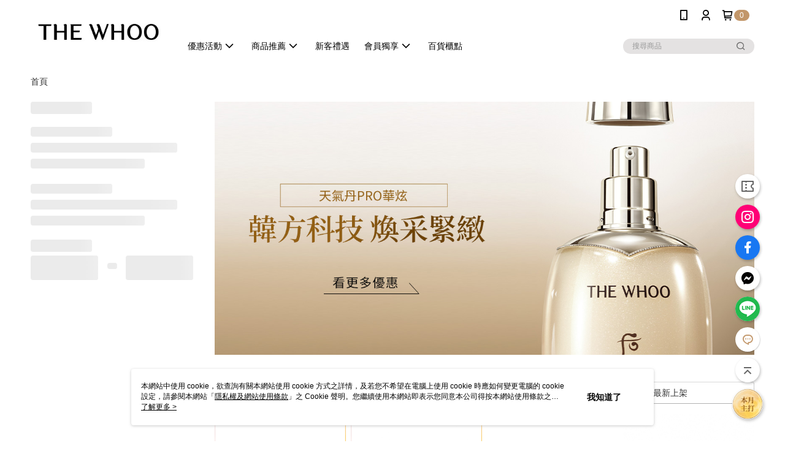

--- FILE ---
content_type: text/html; charset=utf-8
request_url: https://www.whooshop.com.tw/v2/official/SalePageCategory/369164?sortMode=Newest
body_size: 16277
content:
<!DOCTYPE html>
<html>
<head>
  <title>✦天氣丹PRO光耀重生系列</title>
  <meta property="og:title" content="✦天氣丹PRO光耀重生系列">
  <meta property="og:type" content="website">
  <meta property="og:url" content="https://www.whooshop.com.tw/v2/official/SalePageCategory/369164">
  <meta property="og:description" content="天氣丹PRO光耀重生系列">
  <meta name="fb:app_id" content="759137938318011">
  <meta name="viewport" content="width=device-width, initial-scale=1">
  <meta name="description" content="天氣丹PRO光耀重生系列">
  <meta name="keywords" content="天氣丹PRO,天氣丹,華炫,金智媛,金智媛推薦,">
  <link rel="alternate" hreflang="x-default" href="https://www.whooshop.com.tw/v2/official/SalePageCategory/369164" />
  <link rel="alternate" href="https://www.whooshop.com.tw/v2/official/SalePageCategory/369164?lang&#x3D;zh-TW" hreflang="zh-TW" />
  <link rel="canonical" href="https://www.whooshop.com.tw/v2/official/SalePageCategory/369164" />
  <link rel='stylesheet' href='https://cms-static.cdn.91app.com/lib/cms-theme-core/3.88.1/css/desktop.default.css?v=3.88.1'> 
  <link rel='stylesheet' href='https://cms.cdn.91app.com/cms/common/iconFonts/v1.1.15/nine1/nine1.css' />
  
  <script>
      (function (global) {
          global.nineyi = global.nineyi || {};
          (function (nineyi) {
              nineyi.shopId = 40801;
              nineyi.dependencies = {"imageServiceConfig":{"contentImagesPath":"contents/images","contentIcoPath":"contents/ico","imagePath":"images/original/","imageHost":"https://cms-static.cdn.91app.com/"},"isClearCache":false,"browsingMode":"desktop","device":"desktop","apiConfig":{"serverApiHost":"https://webapi-internal.91app.io/","clientApiHost":"/","isEnableCdnApi":true,"cdnApiHost":"https://webapi.91app.com/","bffHost":"https://fts-api.91app.com","ftsHost":"https://fts-api.91app.com/cms/v1","ftsHostTemp":"https://fts-api.91app.com"},"machineName":"catalog-55d6d6dd75-9fkpr","fetchTimeout":"8000","env":"prod","isBot":false,"isGooglebot":false,"shopDomainName":"www.whooshop.com.tw","pageName":"category","routerPath":"","requestFullUrl":"https://www.whooshop.com.tw/v2/official/SalePageCategory/369164","shopId":40801,"isFromApp":false,"isShowCustomerServiceCenter":true,"isIE":false,"clientIp":"18.218.147.95","shopProfile":{"DomainType":"Official","AvailableDomain":"","ShopBasicInfo":{"ShopId":40801,"ShopName":"WHOO 后","ShopStatus":"Open","HasPreviewPermission":false,"ShopStartDate":"/Date(1613577600000+0800)/","ShopDomain":"www.whooshop.com.tw","IosAppId":"1547944804","AndroidPackageName":"com.nineyi.shop.s040801","IsAdultShop":false,"SsoDomain":"www.whooshop.com.tw","ShopType":"Medium","ThemeColor":"Light","HasApp":true,"LayoutType":"Default","RefUrl":"https://bmai.app/e8eadd1e","HasBrandStory":true,"HasShopSummary":true,"StoreTotalCount":24,"DesktopLayoutLogo":"https://img.91app.com/webapi/images/s/ShopOfficialDesktopLayoutLogo/40801/40801logo?v=202601210957","MobileLayoutLogo":"https://img.91app.com/webapi/images/s/ShopOfficialMobileLayoutLogo/40801/40801logo?v=202601210957","PageTitle":"WHOO 后","FavIconUrl":"https://img.91app.com/webapi/images/o/16/16/ShopFavicon/40801/40801favicon?v=202601210957","AppleTouchIconUrl":"//img.91app.com/webapi/images/t/512/512/ShopIcon/40801/0/01212136","EnableSendAppLinkSMS":true,"ShopAppNameList":[{"AppName":"WHOO后官網","OSTypeDef":"Android"},{"AppName":"WHOO后官網","OSTypeDef":"iOS"}],"MetaDescription":"The history of 后來自韓國的頂級尊貴宮廷護膚品牌， 沿襲韓國宮廷養顏秘方，結合現代科技精研而成。","MetaKeywords":"WHOO 后,重生秘帖,華炫,拱辰享","SupplierName":"臺灣樂金生活健康股份有限公司","IsAntiFraud":false,"CustomerServiceChannel":"91APP","IsDownloadAndroidAPK":false,"SoldOutType":0,"EnableSessionExpire":false,"IsEnabledBackInStockAlert":true,"ShopNameMultilingualContentMap":{},"RecaptchaEnterpriseSiteKey":"6Lfun3AnAAAAAKXIk_jDuHtqfx6TFwu6LIZr6zjb"},"ShopThirdPartyConfigInfo":{"FacebookConfig":{"FansPageUrl":"https://www.facebook.com/WHOOTW","AppId":"759137938318011","CommonAppId":"759137938318011","CustomAudiencesPixelIds":["107015358025049","230997928661305"],"IsEnableFacebookManualAdvancedMatching":true},"GoogleConfig":{"GoogleAnalyticsTrackingId":"UA-79215370-50","GTMContainerId":"GTM-TTKXVJ3","OfficialShopGoogleTagConfig":{"GoogleConversionData":{"TrackingIdList":["11352425175"],"ShopUseNewCode":true,"ConversionList":[{"Id":"11352425175","Label":"T-c_CKDvveYYENeFoaUq","TagType":"GoogleConversionForShoppingCart"},{"Id":"11352425175","Label":"OmMaCKPvveYYENeFoaUq","TagType":"GoogleConversionForPayFinish"}]},"GoogleRemarketingData":null,"GoogleAdwordsTrackingIdList":["11352425175"]},"GoogleAnalytics4TrackingId":"G-SMFJ5CZWEL"},"LineConfig":{"LineUserId":"","IsLineShopLandingPopupEnabled":false,"LineADTracking":[]},"InstagramConfig":{"ShopInstagramUrl":"https://www.instagram.com/thewhoo_tw/"},"AdobeAnalyticsConfig":{"ScriptUrl":""},"YahooConfig":{"YahooGeminiTrackingInfoList":[]},"HasCustomerBot":false,"IsPassOuterMemberCode":false},"ShopCustomerServiceInfo":{"CustomServicePhone":"0287878739","CustomServicePhoneDesc":"週一～週五，09:30～17:30","FacebookBot":{"IsEnable":false,"CloseTime":false,"StartWeeklyWorkingDay":null,"EndWeekDayWorkingDay":null,"StartTime":null,"EndTime":null},"OmnichatAppKey":null,"OmnichatSsoKey":null,"ChatBotEnabled":true,"Vendor":"91APP","ExtensionMarketplaceUrl":"","VendorToken1":"","VendorToken2":""},"ShopFunction":{"IsShowQuestionInsert":true,"IsRememberCreditCard":false,"IsEnabledMultiShopCategory":false,"IsShowChangePassword":true,"IsEnableAddressBook":true,"AddressBookVersion":2,"IsPriceOnTop":false,"IsEnabledNewProductCard":true,"IsEnabledShopCategoryAutoDescription":true,"IsSuggestPriceShowPrice":true,"IsEnableLineAppOrder":true,"IsShowShopIntroduce":true,"IsEnabledRetailStoreExpress":false,"IsEnableShopCustomCurrencyRate":false,"IsEnabledCustomTranslation":false,"IsEnableStoreCredit":false,"IsShowStoreCreditInfo":false,"IsShowStoreOnlyLabel":true,"IsEnabledShopReturnGoods":true,"IsEnabledShopChangeGoods":true,"IsEnabledShopCustomReturnGoods":false,"IsEnabledShopCustomChangeGoods":false,"IsEnableSendAppDownLoadLinkReCaptcha":false,"IsEnabledSalesOrderExtendInfo":false,"IsShowAccountBinding":true,"IsEnableCommentAfterLogin":false,"IsEnableCommentAfterLoginReview":true,"IsShowTradesOrderGroupQRCode":false,"IsEnableGoogleAdManager":false,"IsEnableSkuPointsPay":false,"PointsPayDisplayType":"PointDesc","IsEnableMemberTierEventPopup":false},"EnableCmsModuleTypes":[],"IsVerifyCellphoneBeforeGetOuterId":false},"locale":"zh-TW","translationsData":{"zh-TW":{"theme_core":{"activity":{"days":"天","go_to_promotion_list":"查看活動列表","hours":"時","minutes":"分","promotion_come_to_end":"即將結束","promotion_latest":"最新","seconds":"秒"},"blog":{"article_default_description":"你可以開始在左側設定模組內容，文字模組提供了簡易編輯功能，可設定「字級大小」、「置左、置中、置右」、「粗體、設定文字顏色」，利用這些編輯功能，你可以很方便的編輯排版，完成豐富的內容經營！","article_default_title":"你可以開始在左側設定模組內容","intro":"文章引言","see_more":"去看看","tag":"醒目標籤","title":"文章標題"},"breadcrumbs":{"home_page":"首頁","store_express_page":"門市快送"},"browsing_history":{"bestsellers":"熱銷商品","browsing_history":"瀏覽紀錄","browsing_history_clear":"清除瀏覽紀錄","browsing_history_items":"件商品","browsing_history_none":"暫無瀏覽紀錄","browsing_history_see_more":"快去看看"},"collection_detail":{"detail_page_introduction":"穿搭介紹","detail_page_title":"日本穿搭","home_page":"首頁","no_product":"此穿搭頁面商品台灣皆無販售","not_found":"找不到相關的內容","relative_list_title":"此店員其它穿搭","sku_product_list_title":"穿著單品"},"collection_list":{"list_page_title":"日本穿搭","not_found":"找不到相關的內容","product_count":"共 %{productCount} 件商品"},"default":{"cancel":"取消","confirm":"確認","currency":"幣別","currency_selection":"幣別選擇","custom_title":"自訂標題","language":"語系","language_selection":"語系選擇","loading":"載入中...","look_around":"先逛逛","privacy_tip_info_check":"我知道了","privacy_tip_info_first":"本網站中使用 cookie，欲查詢有關本網站使用 cookie 方式之詳情，及若您不希望在電腦上使用 cookie 時應如何變更電腦的 cookie 設定，請參閱本網站「","privacy_tip_info_read_more":"了解更多 >","privacy_tip_info_second":"隱私權及網站使用條款","privacy_tip_info_third":"」之 Cookie 聲明。您繼續使用本網站即表示您同意本公司得按本網站使用條款之 Cookie 聲明使用 cookie。","restricted_popUp_content_check_age":"才能瀏覽與購買","restricted_popUp_content_HK":"警告：本物品內容可能令人反感；不可將本物品派發、傳閱、出售、出租、交給或出借予年齡未滿18歲的人士或將本物品向該等人士出示、播放或放映。","restricted_popUp_content_info":"請確認你的年齡已成年","restricted_popUp_enter":"已成年，繼續","restricted_popUp_leave":"未成年，離開","restricted_popUp_title":"限制級商品","settings":"設定"},"download":{"download_app":"此內容頁面僅限 APP 瀏覽，下載後查看內容","download_link":"或點擊下載","scan_qr_code":"掃描 QR Code 下載"},"error":{"page_not_found":"URL 錯誤，找不到此頁面","to_home":"點此回首頁"},"footer":{"about_us":"關於我們","anti_fraud_desc":"若接到可疑電話，請洽詢165反詐騙專線","benefit_terms":"會員權益聲明","best_view":"本站最佳瀏覽環境請使用Google Chrome、Firefox或Edge以上版本","brand_story":"品牌故事","contact_us":"聯絡我們","faq":"常見問題","message":"客服留言","official_app":"官方APP","payment":"付款方式","privacy":"隱私權及網站使用條款","return_exchange":"退換貨方式","service_information":"客服資訊","shipping":"運送方式","shopping_instructions":"購物說明","store_info":"門市資訊","store_introduction":"商店簡介","terms_and_conditions":"條款及細則"},"header":{"activity":"最新活動","app_download_send_to_number":"已傳送至%{phoneNumber}<br />您也可以掃描QR code下載","app_download_send_to_phone":"APP載點已傳送至您的手機!<br />您也可以掃描QR code下載","app_download_use_qr_code":"建議您使用QR code掃描下載","barcode_search_placeholder":"請輸入關鍵字或%{skuOuterIdName}","category":"商品分類","category_all":"此分類全部商品","category_badge_gift":"贈品","check_order":"查看訂單","checkout":"結帳","click_to_track_status":"點我追蹤狀態 (外連至UberDirect)","contact_customer":"聯繫客服","current_state":"目前狀態","customer_contact":"客服聯繫","deliver_to_new":"$0<store> 外送 至 $1<address>","delivered_to":"$0<store> 配送到： $1<address>","delivery_address":"外送地址","delivery_by":"由%{name}店為你配送！","delivery_time":"指定配達時段","download":"開啟APP","download_app":"APP下載","download_app_describe":"輸入手機下載官方APP，購物更便利","free_send_download_app":"免費傳送載點至手機","i_know":"我知道了","input_cellphone":"請輸入台灣手機號碼","input_cellphone_global":"請輸入手機號碼","input_key_word":"搜尋商品","invalid_cellphone_format":"手機格式不正確","link_word":"文字連結","log_out":"會員登出","login_signup":"會員登入/註冊","muji_search_barcode":"國際條碼搜尋","muji_search_placeholder":"請輸入關鍵字或國際條碼","my_account":"我的帳戶","my_coupons":"我的優惠券","my_favorite":"我的收藏","my_membership":"會員專區","my_orders":"訂單查詢","new_add_item":"最新加入項目","order_cancel_msg":"系統已為您取消訂單，如有疑問請","order_delivery_address":"目前此筆配送到 %{address} 的訂單","order_delivery_success":"您的訂單已成功配達。","order_fail_msg":"因部分原因配送異常，請您儘快與","order_set":"訂單成立","others_looking_for":"看看其他人都找了什麼","pick_up_at_the_store":"取貨門市","please_enter_shipping_address":"請輸入配送地址","points":"%{point}點","purchase_extra":"加價購","recommended_brand":"推薦品牌","scan_qr_download":"手機掃描 QR Code 立即下載","search":"搜尋","search_barcode":"%{skuOuterIdName}搜尋","shopping_cart":"購物車","shopping_cart_empty":"購物車內目前沒有商品","store":"%{name}店","store_selection_default_text":"選擇門市","store_selection_greeting":"歡迎蒞臨：","store_selection_hint_step1":"選擇最常去的門市為您服務吧！","store_selection_hint_step2":"由%{storeName}為您服務！","top_message":"此區為置頂訊息","use_app":"立刻使用官方APP","your_pick_up_store":"你的取貨門市！"},"header_slider":{"about_caption":"關於","about_us":"關於我們","activity":"最新活動","activity_and_preferential":"活動與優惠","answered":"常見問題","brand_story":"品牌故事","category":"分類","category_all_items":"全部商品","contact_us":"聯絡我們","customer_information":"客服資訊","events_and_discounts":"活動與優惠","exchange":"退換貨方式","facebook":"Facebook","follow_community":"追蹤社群","go_to_target_text":"前往%{targetText}","input_coupon":"優惠券","instagram":"Instagram","invitation_events":"邀請活動","invite_friends":"邀請好友","limited_discount":"限時折扣","line":"LINE","membership":"會員權益聲明","message":"客服留言","not_support_for_just_an_hour":"目前門市不支援小時達服務，先去其他地方逛逛","official_app":"官方APP","payment":"付款方式","privacy_policy":"隱私權及網站使用條款","select_channel":"選擇頻道分類","service_description":"服務說明","shipping":"運送方式","shop_category_is_in_preparation":"分類商品準備中，先去其他地方逛逛","shop_information":"商店資訊","shop_instructions":"購物說明","store":"門市","store_discounts":"門市券","store_information":"門市資訊","store_introduction":"商店簡介","terms_and_conditions":"條款及細則"},"hot_sale_ranking":{"page_title":"熱銷排行榜"},"inline":{"april":"4月","august":"8月","december":"12月","delivery":"外送","delivery_order_status_completed":"餐點已送達","delivery_order_status_delivering":"司機取餐運送中...","delivery_order_status_delivering_desc":"餐點已準備完成，等候司機取餐運送至指定地點","delivery_order_status_preparation_desc":"司機取餐後將以簡訊通知您","delivery_order_title":"預計送達時間","february":"2月","friday":"週五","january":"1月","july":"7月","june":"6月","march":"3月","may":"5月","monday":"週一","november":"11月","number_of_order":"訂單編號","number_of_people_dining":"%{number} 位","october":"10月","please_select_branch":"請選擇分店","reservation_button_reserve_table_title":"立即預訂","reservation_button_reserve_takeout_or_delivery_title":"立即預訂","reservation_dd_reserve_brand_title":"品牌","reservation_dd_reserve_store_title":"分店","reservation_dd_reserve_type_title":"預訂類型","reservation_option_booking":"訂位","reservation_option_online_shoping":"線上購物","reservation_option_takeout_or_delivery":"訂餐","reservation_order_title":"訂位資訊","saturday":"週六","seated":"已入座","select_branch":"選擇分店","september":"9月","sunday":"週日","take_out":"外帶","takeout_delivery_order_status_preparation":"餐點準備中...","takeout_delivery_order_status_waiting_confirmation":"訂單等待餐廳確認中","takeout_delivery_order_status_waiting_desc":"等餐廳確認後，您會收到簡訊才算訂單完成","takeout_order_status_completed":"已完成取餐","takeout_order_status_preparation_desc":"餐點準備完成後將以簡訊通知您","takeout_order_status_ready":"餐點準備完成，等待取餐","takeout_order_status_ready_desc":"請使用訂單編號至餐廳門市取餐","takeout_order_title":"預計取餐時間","thursday":"週四","today":"今日","tuesday":"週二","wednesday":"週三"},"location_inventory":{"cart_will_adjust":"你已選擇了不同的門市，如要繼續，你的購物車將會受庫存影響被調整。","change_delivery_store":"更換配送門市？","current_store":"目前配送門市","currently_busy":"目前忙碌中","have_inventory":"尚有庫存","nearby_inventory":"查看鄰近庫存","no_inventory":"暫無庫存","no_store_available":"目前無可配送門市","other_nearby_store":"其它鄰近門市","please_select_other_store":"目前門市暫時關閉服務，請重新選擇其它門市","re_enter_page":"請重新進入頁面，查看其它鄰近門市","select_this_store":"選擇此門市","sorry":"很抱歉！"},"member":{"check_member_level_description":"查看會員等級說明","check_new_level_benefits":"快來查看新等級的會員權益","check_renew_level_benefits":"快來查看目前等級的會員權益","congrats_upgrade":"升等成功！","renewal_successful":"續等成功！"},"product":{"add_back_in_stock":"貨到通知我","add_cart":"加入購物車","add_favorite":"收藏","add_to_cart":"購買","all_available_items_added":"你已將所有可購買商品添加到購物車","already_in_cart":"已在購物車","app_only":"APP獨賣！馬上下載","back_in_stock":"貨到通知","back_in_stock_input_mail_first":"可訂購時將以電子郵件或 App 推播通知","back_in_stock_input_mail_second":" 因數量有限，收到系統通知後請盡快購買，此功能無法保留商品","back_in_stock_input_mail_third":"確認通知即為同意商品追蹤 Email 及推播，並更新會員電子郵件資料","back_in_stock_limit_first":"訂閱數量已達上限，","back_in_stock_limit_second":"可至貨到通知頁面刪除","back_in_stock_not_login":"請先登入，再開啟通知","can_not_buy":"無法購買","cancel_back_in_stock":"取消貨到通知","choose_purchase_method":"請選擇購買方式","confirm":"確認","immediately_buy":"立即結帳","immediately_buy_express_sale_page":"馬上搶購","in_store_only":"門市限定","include_these_salepages_text":"內含以下商品","input_mail":"輸入電子郵件","insufficient_inventory":"庫存量不足","is_missing_purchase_method":"無法購買","its_restricted_product":"此為%{label}商品","limit_max_value_msg":"最多購買上限為%{maxValue}件","login":"登入","login_and_try_again":"請先登入會員後再試一次","mail":"電子郵件","mail_format_error":"電子郵件格式錯誤","max_purchase_limit":"已達最大可購數量","maximum_purchase_of_limit_items_for_this_product":"本商品最多購買 %{maxValue} 件","no_restock":"售完不補貨","not_selling_mask_label_text":"暫停販售","not_start_sell":"尚未開賣","points":"%{points}點","points_string":"點","purchase_qualification_required":"需至少符合以下一項資格才可購買","required":"必填","restock":"售完補貨中","salepage_bundle_p2_title":"選擇商品選項","salepage_removed_placeholder":"此商品已下架","select_product_for_comment":"選擇要評價的商品","selling_start_date_time":"%{sellingStartDateTime} 開賣","selling_will_kickoff":"即將開賣","share_to_buy":"分享後立即購買","sku_select_placeholder":"請選擇商品選項","sold_out":"已售完","sold_out_express_sale_page":"熱銷一空","some_items_are_out_of_stock":"部分商品的選項庫存不足，請重新選擇","stock_qty":"可售 %{stockQty} 件","subscribed_time":"加入時間：","this_option_is_out_of_stock":"此選項庫存不足，請重新選擇","unable_to_add_cart":"無法加入購物車"},"promotion":{"come_to_end":"即將結束","latest":"最新"},"quick_entry":{"shortcut_function":"快捷功能"},"recommendation_section":{"other_people_watching":"其他人也在看","recommended_to_you":"為你推薦","you_might_like":"你可能會喜歡"},"search":{"search_product":"搜尋商品"},"shop_category":{"all":"全部","all_category":"所有分類","all_products":"全部商品","category":"分類","category_products_title":"分類商品","chosen":"已選擇","clear_all_filters":"清除所有篩選","create_fast_buy_order_system_error":"系統忙碌中，請稍後再試。","delivery_sms":"配送簡訊","fast_buy":"快速結帳","fast_buy_api_false_common_message":"快速結帳失敗，請重新整理","fast_buy_change_order":"修改訂單","fast_buy_confirm":"確認","fast_buy_confirm_payment":"確認付款","fast_buy_discount":"折扣","fast_buy_discount_coupon":"折價券","fast_buy_eligible":"符合","fast_buy_error_message":"錯誤訊息","fast_buy_freight":"運費","fast_buy_giveaway":"贈","fast_buy_go_to_checkout":"前往結帳","fast_buy_go_to_index":"回首頁","fast_buy_ineligible":"不符合","fast_buy_no_garbage_error_message":"很抱歉，目前環保二用袋已售罄無法提供快速結帳。","fast_buy_order_info":"訂單資訊","fast_buy_payment_method":"付款方式","fast_buy_product_information":"商品資訊","fast_buy_receiver_info":"收件人資訊","fast_buy_shipping_coupon_discount":"運費券折扣","fast_buy_sold_out":"已售完","fast_buy_subtotal":"小計","fast_buy_total":"總計：","fast_buy_with_promo_code":"（含使用優惠碼 %{promoCode}）","filter":"篩選","filter_selected":"已選擇篩選條件","gift":"贈品","go_to_other_category":"先去別的分類逛逛","go_to_other_place":"先去其他地方逛逛","highest":"最高","home_page":"首頁","lowest":"最低","no_products_matched_filter":"沒有商品符合篩選條件","not_support_for_just_an_hour":"目前門市不支援小時達服務","order_delivery_notification":"下單後務必留意$0<sms>與$1<notification>確保商品順利送交予您！","orderby_curator":"店長推薦","orderby_newest":"最新上架","orderby_page_view":"最多人看","orderby_price_high_to_low":"價格高到低","orderby_price_low_to_high":"價格低到高","orderby_sales":"熱賣商品","original_range":"原始區間","pay_amount":"金額：","payment":"付款方式","please_choose":"請選擇","popular_tag":"熱門標籤","price":"價格","price_range":"價格區間","product_category":"商品分類","product_count":"共 %{productCount} 項商品","products_in_this_section":"本區商品","publish_notification":"推播通知","related_category":"相關分類","related_products":"相關商品","select_category":"選擇分類","select_channel":"選擇頻道分類","shipping":"運送方式","shop_category_is_in_preparation":"分類商品準備中","shopping_cart_price":"購物車金額：","show_all_filters":"顯示所有篩選條件","show_less":"顯示更少","show_more":"顯示更多","sort_by":"排序","swipe_to_next_category":"繼續滑動看下一個分類","swipe_to_prev_category":"繼續滑動看上一個分類","unlimited":"不限","watching":"你正在看"},"store_express":{"active_location":"配送門市","address":"地址","address_not_found":"輸入的地址不在配送範圍無法運送，請嘗試輸入其他地址","address_title":"快送地址","auto_locate_failed":"獲取定位失敗","auto_locate_success":"定位成功","avaliable_locations":"可配送鄰近門市如下：","block":"地區","change_location_hint":"將為你確認購物車商品在「%{locationName}」的庫存，你確定要變更嗎？","check_location":"已配對最近門市","chincking":"配對中","city":"縣市","comment":"備註","comment_hint":"輸入樓層或房號","confirm":"確認","display_error_msg":"顯示錯誤訊息","distance":"距離","inout_address":"輸入地址","input_address":"輸入地址","input_floor":"輸入樓層或房號","input_location":"輸入門市","left_hint":"你確定要離開外送門市服務嗎？","location_service":"定位服務","location_title":"變更配送門市","modify":"修改","no_choice":"尚未選擇","no_location_address":"尚無門市地址","receiver_info":"收件資訊","renew_location":"已重新配對新門市","select_block":"選擇地區","select_city":"選擇縣市","send_to":"外送至","sent_to_address":"外送至%{address}","update_location_confirm":"修改地址或配送門市，須回到首頁調整並重新結帳，你確定要修改嗎？","welcome":"歡迎使用門市快送"},"tag_category":{"related_category":"相關分類","related_products":"相關商品","watching":"你正在看"},"toast":{"add_success":"加入成功","add_to_cart_fail":"加入購物車失敗，請稍後再試","add_to_wishlist_successfully":"加入收藏成功","back_in_stock_subscribe_success":"可訂購時將通知","back_in_stock_unsubscribe_success":"已取消通知","cancel_back_in_stock_input_mail_success":"已取消通知","filter_upper_limit":"篩選條件已達上限","got_it":"我知道了","is_closed":"商品已下架","login_success":"登入成功","logout_success":"登出成功","no_start":"商品尚未開賣","not_found":"無此商品","reload":"重新整理","remove_success":"移除成功","removed_from_wishlist_successfully":"移除收藏成功","sale_page_bundle_loading_failed":"無法載入商品資訊","select_error":"請先選取選項","sold_out":"商品已售完","submit_error":"送出失敗","submit_success":"送出成功","system_error":"系統忙碌中，請重試","un_listing":"此商品尚未發布"},"toolbox":{"coupon":"門市券","custom":"自訂功能","fb_messenger":"FB Messenger","fb_page":"Facebook 粉絲團","fb_send_messege":"發送訊息","ig":"Instagram","line":"LINE","store_info":"門市資訊"}},"catalog":{}}},"market":"TW","isEnableLocaleSelect":true,"isShowCollectionBoard":false,"isEnableCustomerServiceCenter":true,"isEnableCmsCdn":true,"themecoreVersion":"3.88.1","serverRenderData":{"isEnableSpecialPriceFrontendSort":false,"isEnableStoreExpressPage":false,"googleApiKey":"AIzaSyCDgF43O93eq3D2yjdisjZrHOj_CEtEd_0","metafieldTemplate":{"id":"67e522213b590bf01cca8a07","type":"SalepageCard","templateFields":[{"key":"metafield_12","templateFieldKey":"template_field_1","displayType":"SecondaryLabel","textSize":"10px","textWeight":"Normal","textColor":"#FF5353"},{"key":"salepage_title","templateFieldKey":"template_field_2","displayType":"Text","textSize":"12px","textWeight":"Normal","textColor":"#000000"},{"key":"salepage_price","templateFieldKey":"template_field_3","displayType":"Text","textSize":"14px","textWeight":"Bold","textColor":"#000000"}]}},"isDesignCloudEnabled":false,"designCloudBigCEnabledArea":[]};
              nineyi.isPreviewMode = false;
              nineyi['__PRELOADED_STATE__'] = {"globalStyleData":{"generalStyle":{"discountMoneyColor":"#ff5353","moneyColor":"#ff5353"},"buttonStyle":{"primaryBtnBgColor":"#c29669","secondBtnBorderColor":"#c29669","secondBtnTextColor":"#c29669"}},"construct":{"header":[{"moduleIndex":0,"attributes":{"isFirstView":true,"badgeStyle":{"color":"#ffffff","backgroundColor":"#c29669"},"customLinkListMenuSwitch":{"isTurnOn":true},"headerStyle":{"backgroundStyle":"viewOnTop","backgroundColor":"#ffffff"},"navStyle":{"color":"#000000"},"activityMenuSwitch":{"isTurnOn":false},"logoSrc":{"materialId":"brand002_logo","materialKey":"brand002_logo-4env9gkgwd","materialItem":{"materialKey":"brand002_logo-4env9gkgwd","isEnableCompressDesktop":false,"compressVersion":2,"desktopImageInfo":{"width":299,"fileSize":8189,"fileExtension":"image/jpeg","resizeList":[],"height":88},"imageUrl":"5913d7a3-f9c7-4953-a637-b9af9329a6e5-1709001513-2jmn764nwq_d.jpg"}},"categoryMenuSwitch":{"isTurnOn":true},"toolbox":{"toolboxList":[{"isEnableCompressMobile":false,"linkInfo":{"params":"404406","pageType":"p02"},"mobileImageInfo":{"width":150,"fileSize":86315,"fileExtension":"image/gif","resizeList":[],"height":150},"isPinned":true,"isEnableCompressDesktop":false,"customName":"限定優惠","imageUrlMobile":"2bb913d6-18e8-4b96-931b-f535823c60df-1767325157-qh7be3n8ha_m.gif","itemKey":"qh7be3n8ha","materialKey":"toolbox-4env9gkgwd","urlType":"internal","itemIndex":0,"invalid":false,"id":"custom","compressVersion":2,"linkUrl":"https://www.whooshop.com.tw/v2/official/SalePageCategory/404406"},{"urlType":"custom","isPinned":false,"itemIndex":1,"linkUrl":"https://www.whooshop.com.tw/Coupon/List","invalid":false,"id":"coupon","itemKey":"cctgan55a5"},{"urlType":"custom","isPinned":false,"itemIndex":2,"linkUrl":"https://www.instagram.com/thehistoryofwhoo_tw","invalid":false,"id":"ig","itemKey":"9tihcdeypi"},{"urlType":"custom","isPinned":false,"itemIndex":3,"linkUrl":"https://www.facebook.com/WHOOTW","invalid":false,"id":"fb_page","itemKey":"62ug2439t3"},{"urlType":"custom","isPinned":false,"itemIndex":4,"linkUrl":"https://m.me/WHOOTW","invalid":false,"id":"fb_messenger","itemKey":"vnzmx4p8hj"},{"isEnableCompressMobile":false,"mobileImageInfo":{"width":50,"fileSize":3369,"fileExtension":"image/png","resizeList":[],"height":50},"isPinned":false,"isEnableCompressDesktop":false,"customName":"LINE","imageUrlMobile":"952464af-b094-4064-b8bc-a26ef0123ee9-1625046924-qpx7h5bdwm_m.png","itemKey":"qpx7h5bdwm","materialKey":"toolbox-4env9gkgwd","urlType":"custom","itemIndex":5,"linkUrl":"https://s.aiii.ai/g/dae9b7","invalid":false,"id":"custom"}]},"optionsMenuSwitch":{"ecouponMenuIsTurnOn":true,"browsingHistoryMenuIsTurnOn":true,"promotionMenuIsTurnOn":true},"topMessageData":{"linkInfo":{"params":"addc99a3-05ea-46be-beb3-b9f515d865f5","pageType":"p17"},"backgroundColor":"#fcd78f","urlType":"internal","isTurnOn":true,"color":"#3b3b05","linkUrl":"https://www.whooshop.com.tw/page/NEW","text":"會員招募中😻 註冊送【9折神券】及【明星體驗組】"},"customLinkListMenuTitle":{},"customLinkListMenu":[{"itemIndex":0,"childList":[{"itemIndex":0,"linkInfo":{"params":"528247","pageType":"p18"},"urlType":"internal","text":"歡慶2026(1)▸全館滿$3200折$320，滿$5200折$580","itemKey":"q6kn1u1pjz","linkUrl":"https://www.whooshop.com.tw/v2/PromotionEngine/Detail/528247"},{"itemIndex":1,"linkInfo":{"params":"528240  ","pageType":"p18"},"urlType":"internal","text":"歡慶2026(2)▸指定禮盒贈金智媛形象小卡組","itemKey":"7cv639mnvz","linkUrl":"https://www.whooshop.com.tw/v2/PromotionEngine/Detail/528240  "},{"itemIndex":2,"linkInfo":{"params":"528232 ","pageType":"p18"},"urlType":"internal","text":"歡慶2026(3)▸指定彩妝滿2件贈「絲絨柔霧唇露(精巧版)#45」","itemKey":"pxtyxeyuia","linkUrl":"https://www.whooshop.com.tw/v2/PromotionEngine/Detail/528232 "},{"itemIndex":3,"linkInfo":{"params":"01da93d5-1070-44a7-9533-d4845903ddeb","pageType":"p17"},"urlType":"internal","text":"歡慶2026(4)▸升等VIP加贈秘帖3件組","itemKey":"kbodeoynnd","linkUrl":"https://www.whooshop.com.tw/page/member-benefits"},{"itemIndex":4,"linkInfo":{"pageType":"p13"},"urlType":"internal","text":"TOP熱銷推薦▸","itemKey":"ds6o00y915","linkUrl":"https://www.whooshop.com.tw/Shop/HotSaleRanking/40801?period=Weekly"},{"itemIndex":5,"linkInfo":{"pageType":"p07"},"urlType":"internal","text":"官網獨家優惠▸","itemKey":"67y4mbn8hj","linkUrl":"https://www.whooshop.com.tw/v2/Promotion/List"}],"text":"優惠活動","itemKey":"sx8g0mw77z"},{"itemIndex":1,"childList":[{"itemIndex":0,"linkInfo":{"params":"34164","pageType":"p04"},"urlType":"internal","text":"【挑選指南】韓方肌膚檢測","itemKey":"g9g65q01qf","linkUrl":"https://www.whooshop.com.tw/v2/activity/34164"},{"itemIndex":1,"linkInfo":{"params":"dc95dfad-e37d-4bd5-87c2-8fd905dc3eb3","pageType":"p17"},"urlType":"internal","text":"金智媛愛用 ★ 重生秘帖，一滴重啟肌齡","itemKey":"mpz7zo86za","linkUrl":"https://www.whooshop.com.tw/page/NAD"},{"itemIndex":2,"linkInfo":{"params":"5e132f0d-2424-4e51-9cbc-c1002b682996","pageType":"p17"},"urlType":"internal","text":"高效煥白 ★ 美白新科技，拱辰享雪","itemKey":"483esgzwbn","linkUrl":"https://www.whooshop.com.tw/page/solution"},{"itemIndex":3,"linkInfo":{"params":"2a2390ff-4760-4c0f-964d-c0bcbb072349","pageType":"p17"},"urlType":"internal","text":"清爽水潤 ★ 集中補水，拱辰享水","itemKey":"y0rqrfb58k","linkUrl":"https://www.whooshop.com.tw/page/005"},{"itemIndex":4,"linkInfo":{"params":"89cc436e-5fb2-423b-bf9a-06cbf41b32b1","pageType":"p17"},"urlType":"internal","text":"時光凍結 ★ 頂極還幼時空旅行","itemKey":"t07ap122q","linkUrl":"https://www.whooshop.com.tw/page/Hwanyu"},{"itemIndex":5,"linkInfo":{"params":"0cd61951-d1e1-4928-852d-b0fbd0f3c6ea","pageType":"p17"},"urlType":"internal","text":"防曬指南 ★ 探索更多防曬選擇","itemKey":"y8l45zblhv","linkUrl":"https://www.whooshop.com.tw/page/sun"}],"text":"商品推薦","itemKey":"vihmq0wfic"},{"itemIndex":2,"linkInfo":{"params":"addc99a3-05ea-46be-beb3-b9f515d865f5","pageType":"p17"},"urlType":"internal","childList":[],"text":"新客禮遇","itemKey":"4vm666013m","linkUrl":"https://www.whooshop.com.tw/page/NEW"},{"linkInfo":{"params":"01da93d5-1070-44a7-9533-d4845903ddeb","pageType":"p17"},"urlType":"internal","itemIndex":3,"linkUrl":"https://www.whooshop.com.tw/page/member-benefits","childList":[{"itemIndex":0,"linkInfo":{"params":"01da93d5-1070-44a7-9533-d4845903ddeb","pageType":"p17"},"urlType":"internal","text":"◆會員權益說明","itemKey":"7zsn9wb97n","linkUrl":"https://www.whooshop.com.tw/page/member-benefits"},{"itemIndex":1,"linkInfo":{"pageType":"p29"},"urlType":"internal","text":"◆點數兌換專區","itemKey":"u30bx8nrsg","linkUrl":"https://www.whooshop.com.tw/v2/LoyaltyPoint/ECouponList"},{"itemIndex":2,"linkInfo":{"pageType":"p15"},"urlType":"internal","text":"◆會員資料填寫","itemKey":"p0xpe9z5g5","linkUrl":"https://www.whooshop.com.tw/v2/VipMember/Profile"}],"text":"會員獨享","itemKey":"a8j0uvi4kn"},{"linkInfo":{"params":"f573b7b0-8870-4b4d-9a06-a3b715c05833","pageType":"p17"},"urlType":"internal","itemIndex":4,"linkUrl":"https://www.whooshop.com.tw/page/StoreList2","childList":[],"text":"百貨櫃點","itemKey":"b1dhirb9c5"}]},"id":"HeaderA","groupId":"Header","moduleKey":"4env9gkgwd"}],"center":[{"moduleIndex":0,"attributes":{"isFirstView":true,"isShowOnMobile":true},"id":"CategoryBreadcrumbs"},{"moduleIndex":1,"attributes":{"isFirstView":true,"isShowOnMobile":true,"displayRowNumber":2},"id":"CategoryTags"},{"moduleIndex":2,"componentType":"pages","attributes":{"isFirstView":true},"id":"ShopCategory"}],"footer":[{"moduleIndex":-1,"attributes":{"isFirstView":false},"id":"Footer","groupId":"Footer","moduleKey":"bc007697-84a9-4f08-aa08-0fb4c64e67c8"}]},"pageMetaData":{}};
              nineyi.silo = '91app';
              nineyi.pageType = 'p02';
              nineyi.viewId = '';
              nineyi.i18n = {"preferredCurrency":"TWD","isEnableAutoDetectLanguage":false,"detectLocationPreferredLangs":["zh-TW"],"defaultLanguage":"zh-TW","availableLanguages":["zh-TW"],"isEnableLanguage":true,"allLanguages":[{"lang":"en-US","display":"English (US)"},{"lang":"zh-TW","display":"中文 (繁體)"},{"lang":"zh-HK","display":"中文 (香港)"},{"lang":"zh-CN","display":"中文 (简体)"},{"lang":"ms-MY","display":"Bahasa Melayu"},{"lang":"ja-JP","display":"日本語"},{"lang":"th-TH","display":"ไทย"}],"defaultCurrency":"TWD","availableCurrencies":["TWD"],"isEnableCurrency":false,"salesMarketSettings":{"salesMarket":"TW","salesCurrency":"TWD"}} || {};
              nineyi.dcCdnDomain = 'https://cms-static.cdn.91app.com/static/userSite/trinity-core/1.0.17';
              nineyi.dcApiDomain = 'https://design-api.91app.com';
          })(global.nineyi)
      })(window);
  </script>  <script>
      window.nineyi = window.nineyi || {};
      window.nineyi.gaSetting = {
          GoogleAnalyticsTrackingId: 'UA-79215370-50',
          GoogleAnalytics4TrackingId: 'G-SMFJ5CZWEL',
          CookieDomainSetting: document.location.hostname,
          originDomain: '',
          officialSsoDomain: 'www.whooshop.com.tw',
          countryName: 'tw'
      };
  </script>  <!--GoogleConversion Start-->
  <script async src="https://www.googletagmanager.com/gtag/js?id=UA-79215370-50"></script>
  <script>
      window.dataLayer = window.dataLayer || [];
      function gtag() { dataLayer.push(arguments); }
      gtag('js', new Date());
      gtag('config', 'AW-11352425175',{
          cookie_domain: document.location.hostname,
          allow_enhanced_conversions: true,
      });
  </script>
  <!--GoogleConversion End-->  <!-- Google Tag Manager -->
  <script>(function(w,d,s,l,i){w[l]=w[l]||[];w[l].push({'gtm.start':
  new Date().getTime(),event:'gtm.js'});var f=d.getElementsByTagName(s)[0],
  j=d.createElement(s),dl=l!='dataLayer'?'&l='+l:'';j.async=true;j.src=
  'https://www.googletagmanager.com/gtm.js?id='+i+dl;f.parentNode.insertBefore(j,f);
  })(window,document,'script','dataLayer','GTM-TTKXVJ3');</script>
  <!-- End Google Tag Manager -->  <script type="application/ld+json">
    {
      "@context": "http://schema.org",
      "@type": "LocalBusiness",
      "name": "✦天氣丹PRO光耀重生系列",
      "image": ""
    }
  </script>  <link rel='icon' href=https://img.91app.com/webapi/images/o/16/16/ShopFavicon/40801/40801favicon?v&#x3D;202601210957 />
  <link rel='shortcut icon' href=https://img.91app.com/webapi/images/o/16/16/ShopFavicon/40801/40801favicon?v&#x3D;202601210957 />
  <link rel="apple-touch-icon" href=//img.91app.com/webapi/images/t/512/512/ShopIcon/40801/0/01212136 />
  <link rel="apple-touch-icon" sizes="180x180" href=//img.91app.com/webapi/images/t/512/512/ShopIcon/40801/0/01212136>
  <link rel="apple-touch-icon-precomposed" href=//img.91app.com/webapi/images/t/512/512/ShopIcon/40801/0/01212136 /></head>
<body >
  <!-- Google Tag Manager (noscript) -->
  <noscript><iframe src="https://www.googletagmanager.com/ns.html?id=GTM-TTKXVJ3"
  height="0" width="0" style="display:none;visibility:hidden"></iframe></noscript>
  <!-- End Google Tag Manager (noscript) -->  <!-- Facebook Pixel Code Start -->
  <script>
      !function (f, b, e, v, n, t, s) {
          if (f.fbq) return;
          n = f.fbq = function () {
              n.callMethod ?
                  n.callMethod.apply(n, arguments) : n.queue.push(arguments)
          };
          if (!f._fbq) f._fbq = n;
          n.push = n;
          n.loaded = !0;
          n.version = '2.0';
          n.queue = [];
          t = b.createElement(e);
          t.async = !0;
          t.src = v;
          s = b.getElementsByTagName(e)[0];
          s.parentNode.insertBefore(t, s)
      }(window, document, 'script', '//connect.facebook.net/en_US/fbevents.js');
      window.nineyi.facebookConfig = JSON.parse('{"FansPageUrl":"https://www.facebook.com/WHOOTW","AppId":"759137938318011","CommonAppId":"759137938318011","CustomAudiencesPixelIds":["107015358025049","230997928661305"],"IsEnableFacebookManualAdvancedMatching":true,"allSiteFbPixelId":"1021834927899745"}');
  </script>
  <!--Facebook Pixel Code End-->  <!-- shopExtensions Start-->
  <!-- shopExtensions End-->  <!-- YAHOO Gemini Code Start -->
  <script type="application/javascript">
      (function (w, d, t, r, u) {
          w[u] = w[u] || [];
          JSON.parse('[]').forEach(function (item) {
              let _properties = { 'pixelId': item.PixelId };
              w[u].push({
                  'projectId': item.ProjectId,
                  'properties': _properties
              })
          });
          var s = d.createElement(t);
          s.src = r;
          s.async = true;
          s.onload = s.onreadystatechange = function () {
              var y, rs = this.readyState, c = w[u];
              if (rs && rs != "complete" && rs != "loaded") {
                  return
              } try {
                  y = YAHOO.ywa.I13N.fireBeacon;
                  w[u] = [];
                  w[u].push = function (p) { y([p]) };
                  y(c)
              } catch (e) { }
          };
          var scr = d.getElementsByTagName(t)[0], par = scr.parentNode;
          par.insertBefore(s, scr) ;
      })(window, document, "script", "https://s.yimg.com/wi/ytc.js", "dotq");
  </script>
  <!-- YAHOO Gemini Code End -->
  <script>
      (function (root) {
          root.nineyi = root.nineyi || {};
          root.nineyi.ServiceWorker = root.nineyi.ServiceWorker || {};
          root.nineyi.ServiceWorker.Env = "prod";
          root.nineyi.ServiceWorker.Options = {
  	        v: "1",
  	        tid: "UA-79215370-50",
  	        ccode: "TW",
  	        ch: 'web',
  	        cud: "TWD",
  	        ld: "zh-TW"
          }
      })(this);
  </script>  <div id="fb-root"></div>
  <script>
      if(typeof window !== 'undefined') {
          window.fbAsyncInit = function() {
              FB.init({
                  appId            : "759137938318011",
                  autoLogAppEvents : true,
                  xfbml            : true,
                  version          : "v2.10"
              });
          };
      }
  </script>
  <script async defer crossorigin="anonymous">
      (function (d, s, id) {
          var js, fjs = d.getElementsByTagName(s)[0];
          if (d.getElementById(id)) return;
          js = d.createElement(s);
          js.id = id;
          js.src = "//connect.facebook.net/zh_TW/sdk.js";
          fjs.parentNode.insertBefore(js, fjs);
      }(document, 'script', 'facebook-jssdk'));
  </script>  <div id="root"></div>
<section id="seo-auto-description-section" style="visibility: hidden;">
    <p>✧天氣丹PRO光耀重生系列</p>
    <p>在這個系列中，您將發現許多精美的產品選擇，無論是護膚還是妝容，皆能展現出獨特的魅力。每一款商品都蘊含著深厚的文化底蘊，為您的日常護理增添一絲奢華感。輕鬆瀏覽，隨時都能找到符合您需求的心儀之選，讓美麗變得觸手可及。</p>
</section>
<script type="application/ld+json">
    {
    "@context": "https://schema.org",
    "@type": "BreadcrumbList",
    "itemListElement": [{"@type":"ListItem","position":1,"name":"首頁","item":"https://www.whooshop.com.tw"},{"@type":"ListItem","position":2,"name":"▎產品系列","item":"https://www.whooshop.com.tw/v2/official/SalePageCategory/565735"},{"@type":"ListItem","position":3,"name":"✧天氣丹PRO光耀重生系列","item":"https://www.whooshop.com.tw/v2/official/SalePageCategory/369164"}]
    }
</script>
  <!-- StackDriver Reporter Start -->
  <script>
      window.nineyi.env = 'prod';
      window.nineyi.stackdriverConfig = {"name":"catalog","version":"5.100.0"};
  </script>
  <!-- StackDriver Reporter End -->  
  
  <script type="text/javascript" src="https://tracking-client.91app.com/tracking-service/sdk/ec/latest/main.min.js?timestamp=1693903690"></script>
  
  <script src="https://cms-static.cdn.91app.com/lib/react/16.14.0/umd/react.production.min.js?timestamp=1693903690"></script>
  <script src="https://cms-static.cdn.91app.com/lib/react-dom/16.14.0/umd/react-dom.production.min.js?timestamp=1693903690"></script>
  
  <script src="https://cms-static.cdn.91app.com/lib/lodash/4.17.21/lodash.min.js?timestamp=1693903690"></script>
  <script src="https://cms-static.cdn.91app.com/lib/jsonpath/1.1.1/jsonpath.min.js?timestamp=1693903690"></script>
  <script src="https://cms-static.cdn.91app.com/lib/react-redux/7.2.3/react-redux.min.js?timestamp=1693903690"></script>
  <script src="https://app.cdn.91app.com/global/currency-exchange-rate/currency.js"></script>
  

    <script defer src="https://cms-static.cdn.91app.com/lib/cms-theme-core/3.88.1/js/nineyi.themeCore.desktop.category.vendor.module.js?timestamp=1693903690"></script>
    <script defer src="https://cms-static.cdn.91app.com/lib/cms-theme-core/3.88.1/js/nineyi.themeCore.desktop.category.vendor-91app.module.js?timestamp=1693903690"></script>
    <script defer src="https://cms-static.cdn.91app.com/lib/cms-theme-core/3.88.1/js/nineyi.themeCore.desktop.category.client.module.js?timestamp=1693903690"></script>
</body>
</html>